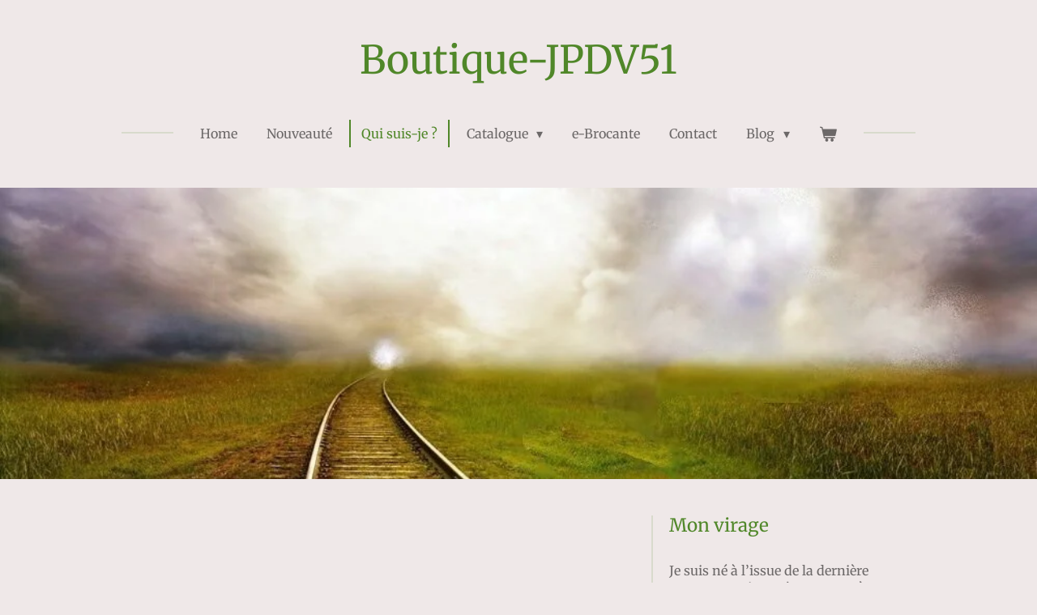

--- FILE ---
content_type: text/html; charset=UTF-8
request_url: https://www.jpdv51.fr/qui-suis-je
body_size: 9793
content:
<!DOCTYPE html>
<html lang="fr">
    <head>
        <meta http-equiv="Content-Type" content="text/html; charset=utf-8">
        <meta name="viewport" content="width=device-width, initial-scale=1.0, maximum-scale=5.0">
        <meta http-equiv="X-UA-Compatible" content="IE=edge">
        <link rel="canonical" href="https://www.jpdv51.fr/qui-suis-je">
        <link rel="sitemap" type="application/xml" href="https://www.jpdv51.fr/sitemap.xml">
        <meta property="og:title" content="Qui suis-je ? | JPDV51">
        <meta property="og:url" content="https://www.jpdv51.fr/qui-suis-je">
        <base href="https://www.jpdv51.fr/">
        <meta name="description" property="og:description" content="Jean-Pierre De Vlieger, auteur d&#039;œuvres poétiques">
                <script nonce="120d0946cf8f02300995cec575db6b81">
            
            window.JOUWWEB = window.JOUWWEB || {};
            window.JOUWWEB.application = window.JOUWWEB.application || {};
            window.JOUWWEB.application = {"backends":[{"domain":"jouwweb.nl","freeDomain":"jouwweb.site"},{"domain":"webador.com","freeDomain":"webadorsite.com"},{"domain":"webador.de","freeDomain":"webadorsite.com"},{"domain":"webador.fr","freeDomain":"webadorsite.com"},{"domain":"webador.es","freeDomain":"webadorsite.com"},{"domain":"webador.it","freeDomain":"webadorsite.com"},{"domain":"jouwweb.be","freeDomain":"jouwweb.site"},{"domain":"webador.ie","freeDomain":"webadorsite.com"},{"domain":"webador.co.uk","freeDomain":"webadorsite.com"},{"domain":"webador.at","freeDomain":"webadorsite.com"},{"domain":"webador.be","freeDomain":"webadorsite.com"},{"domain":"webador.ch","freeDomain":"webadorsite.com"},{"domain":"webador.ch","freeDomain":"webadorsite.com"},{"domain":"webador.mx","freeDomain":"webadorsite.com"},{"domain":"webador.com","freeDomain":"webadorsite.com"},{"domain":"webador.dk","freeDomain":"webadorsite.com"},{"domain":"webador.se","freeDomain":"webadorsite.com"},{"domain":"webador.no","freeDomain":"webadorsite.com"},{"domain":"webador.fi","freeDomain":"webadorsite.com"},{"domain":"webador.ca","freeDomain":"webadorsite.com"},{"domain":"webador.ca","freeDomain":"webadorsite.com"},{"domain":"webador.pl","freeDomain":"webadorsite.com"},{"domain":"webador.com.au","freeDomain":"webadorsite.com"},{"domain":"webador.nz","freeDomain":"webadorsite.com"}],"editorLocale":"fr-FR","editorTimezone":"Europe\/Paris","editorLanguage":"fr","analytics4TrackingId":"G-E6PZPGE4QM","analyticsDimensions":[],"backendDomain":"www.webador.fr","backendShortDomain":"webador.fr","backendKey":"webador-fr","freeWebsiteDomain":"webadorsite.com","noSsl":false,"build":{"reference":"4b57889"},"linkHostnames":["www.jouwweb.nl","www.webador.com","www.webador.de","www.webador.fr","www.webador.es","www.webador.it","www.jouwweb.be","www.webador.ie","www.webador.co.uk","www.webador.at","www.webador.be","www.webador.ch","fr.webador.ch","www.webador.mx","es.webador.com","www.webador.dk","www.webador.se","www.webador.no","www.webador.fi","www.webador.ca","fr.webador.ca","www.webador.pl","www.webador.com.au","www.webador.nz"],"assetsUrl":"https:\/\/assets.jwwb.nl","loginUrl":"https:\/\/www.webador.fr\/connexion","publishUrl":"https:\/\/www.webador.fr\/v2\/website\/2290824\/publish-proxy","adminUserOrIp":false,"pricing":{"plans":{"lite":{"amount":"700","currency":"EUR"},"pro":{"amount":"1200","currency":"EUR"},"business":{"amount":"2400","currency":"EUR"}},"yearlyDiscount":{"price":{"amount":"2400","currency":"EUR"},"ratio":0.17,"percent":"17\u00a0%","discountPrice":{"amount":"2400","currency":"EUR"},"termPricePerMonth":{"amount":"1200","currency":"EUR"},"termPricePerYear":{"amount":"12000","currency":"EUR"}}},"hcUrl":{"add-product-variants":"https:\/\/help.webador.com\/hc\/fr\/articles\/29426751649809","basic-vs-advanced-shipping":"https:\/\/help.webador.com\/hc\/fr\/articles\/29426731685777","html-in-head":"https:\/\/help.webador.com\/hc\/fr\/articles\/29426689990033","link-domain-name":"https:\/\/help.webador.com\/hc\/fr\/articles\/29426688803345","optimize-for-mobile":"https:\/\/help.webador.com\/hc\/fr\/articles\/29426707033617","seo":"https:\/\/help.webador.com\/hc\/fr\/categories\/29387178511377","transfer-domain-name":"https:\/\/help.webador.com\/hc\/fr\/articles\/29426715688209","website-not-secure":"https:\/\/help.webador.com\/hc\/fr\/articles\/29426706659729"}};
            window.JOUWWEB.brand = {"type":"webador","name":"Webador","domain":"Webador.fr","supportEmail":"support@webador.fr"};
                    
                window.JOUWWEB = window.JOUWWEB || {};
                window.JOUWWEB.websiteRendering = {"locale":"fr-FR","timezone":"Europe\/Paris","routes":{"api\/upload\/product-field":"\/_api\/upload\/product-field","checkout\/cart":"\/cart","payment":"\/complete-order\/:publicOrderId","payment\/forward":"\/complete-order\/:publicOrderId\/forward","public-order":"\/order\/:publicOrderId","checkout\/authorize":"\/cart\/authorize\/:gateway","wishlist":"\/wishlist"}};
                                                    window.JOUWWEB.website = {"id":2290824,"locale":"fr-FR","enabled":true,"title":"JPDV51","hasTitle":true,"roleOfLoggedInUser":null,"ownerLocale":"fr-FR","plan":"pro","freeWebsiteDomain":"webadorsite.com","backendKey":"webador-fr","currency":"EUR","defaultLocale":"fr-FR","url":"https:\/\/www.jpdv51.fr\/","homepageSegmentId":8893135,"category":"webshop","isOffline":false,"isPublished":true,"locales":["fr-FR"],"allowed":{"ads":false,"credits":true,"externalLinks":true,"slideshow":true,"customDefaultSlideshow":true,"hostedAlbums":true,"moderators":true,"mailboxQuota":1,"statisticsVisitors":true,"statisticsDetailed":true,"statisticsMonths":1,"favicon":true,"password":true,"freeDomains":0,"freeMailAccounts":1,"canUseLanguages":false,"fileUpload":true,"legacyFontSize":false,"webshop":true,"products":10,"imageText":false,"search":true,"audioUpload":true,"videoUpload":0,"allowDangerousForms":false,"allowHtmlCode":true,"mobileBar":true,"sidebar":true,"poll":false,"allowCustomForms":true,"allowBusinessListing":true,"allowCustomAnalytics":true,"allowAccountingLink":true,"digitalProducts":false,"sitemapElement":true},"mobileBar":{"enabled":true,"theme":"accent","email":{"active":true,"value":"jp51dev@orange.fr"},"location":{"active":true,"value":"2 rue des Graviers, CUCHERY"},"phone":{"active":true,"value":"+33638705391"},"whatsapp":{"active":false},"social":{"active":true,"network":"facebook","value":"profile.php?id=100075870811802"}},"webshop":{"enabled":true,"currency":"EUR","taxEnabled":false,"taxInclusive":true,"vatDisclaimerVisible":false,"orderNotice":"<p>Merci de votre confiance : L&#039;envoi de ce bon de commande \u00e0 JPDV51 confirme que vous avez pris connaissance des conditions g\u00e9n\u00e9rales de vente et de retour<\/p>","orderConfirmation":"<p>Merci pour cette commande ! Vous recevrez bient\u00f4t une mise \u00e0 jour indiquant le suivi de votre commande.<\/p>","freeShipping":true,"freeShippingAmount":"49.00","shippingDisclaimerVisible":false,"pickupAllowed":true,"couponAllowed":true,"detailsPageAvailable":true,"socialMediaVisible":true,"termsPage":8948277,"termsPageUrl":"\/cgv","extraTerms":null,"pricingVisible":true,"orderButtonVisible":true,"shippingAdvanced":true,"shippingAdvancedBackEnd":true,"soldOutVisible":true,"backInStockNotificationEnabled":false,"canAddProducts":false,"nextOrderNumber":1,"allowedServicePoints":["mondial_relay"],"sendcloudConfigured":false,"sendcloudFallbackPublicKey":"a3d50033a59b4a598f1d7ce7e72aafdf","taxExemptionAllowed":true,"invoiceComment":null,"emptyCartVisible":true,"minimumOrderPrice":"7.50","productNumbersEnabled":false,"wishlistEnabled":false,"hideTaxOnCart":false},"isTreatedAsWebshop":true};                            window.JOUWWEB.cart = {"products":[],"coupon":null,"shippingCountryCode":null,"shippingChoice":null,"breakdown":[]};                            window.JOUWWEB.scripts = ["website-rendering\/webshop","website-rendering\/slideshow"];                        window.parent.JOUWWEB.colorPalette = window.JOUWWEB.colorPalette;
        </script>
                <title>Qui suis-je ? | JPDV51</title>
                                            <link href="https://primary.jwwb.nl/public/o/o/e/temp-celrndflnmuoofptbiur/touch-icon-iphone.png?bust=1694960470" rel="apple-touch-icon" sizes="60x60">                                                <link href="https://primary.jwwb.nl/public/o/o/e/temp-celrndflnmuoofptbiur/touch-icon-ipad.png?bust=1694960470" rel="apple-touch-icon" sizes="76x76">                                                <link href="https://primary.jwwb.nl/public/o/o/e/temp-celrndflnmuoofptbiur/touch-icon-iphone-retina.png?bust=1694960470" rel="apple-touch-icon" sizes="120x120">                                                <link href="https://primary.jwwb.nl/public/o/o/e/temp-celrndflnmuoofptbiur/touch-icon-ipad-retina.png?bust=1694960470" rel="apple-touch-icon" sizes="152x152">                                                <link href="https://primary.jwwb.nl/public/o/o/e/temp-celrndflnmuoofptbiur/favicon.png?bust=1694960470" rel="shortcut icon">                                                <link href="https://primary.jwwb.nl/public/o/o/e/temp-celrndflnmuoofptbiur/favicon.png?bust=1694960470" rel="icon">                                        <meta property="og:image" content="https&#x3A;&#x2F;&#x2F;primary.jwwb.nl&#x2F;public&#x2F;o&#x2F;o&#x2F;e&#x2F;temp-celrndflnmuoofptbiur&#x2F;q1htd0&#x2F;photoprofil2-2.jpg">
                                    <meta name="twitter:card" content="summary_large_image">
                        <meta property="twitter:image" content="https&#x3A;&#x2F;&#x2F;primary.jwwb.nl&#x2F;public&#x2F;o&#x2F;o&#x2F;e&#x2F;temp-celrndflnmuoofptbiur&#x2F;q1htd0&#x2F;photoprofil2-2.jpg">
                                                    <script src="https://plausible.io/js/script.manual.js" nonce="120d0946cf8f02300995cec575db6b81" data-turbo-track="reload" defer data-domain="shard24.jouwweb.nl"></script>
<link rel="stylesheet" type="text/css" href="https://gfonts.jwwb.nl/css?display=fallback&amp;family=Merriweather%3A400%2C700%2C400italic%2C700italic" nonce="120d0946cf8f02300995cec575db6b81" data-turbo-track="dynamic">
<script src="https://assets.jwwb.nl/assets/build/website-rendering/fr-FR.js?bust=d22e184a4e9021e41ae8" nonce="120d0946cf8f02300995cec575db6b81" data-turbo-track="reload" defer></script>
<script src="https://assets.jwwb.nl/assets/website-rendering/runtime.e155993011efc7175f1d.js?bust=9c9da86aa25b93d0d097" nonce="120d0946cf8f02300995cec575db6b81" data-turbo-track="reload" defer></script>
<script src="https://assets.jwwb.nl/assets/website-rendering/812.881ee67943804724d5af.js?bust=78ab7ad7d6392c42d317" nonce="120d0946cf8f02300995cec575db6b81" data-turbo-track="reload" defer></script>
<script src="https://assets.jwwb.nl/assets/website-rendering/main.1b6d8d1b0a1591358b94.js?bust=622d7a089b31aacec880" nonce="120d0946cf8f02300995cec575db6b81" data-turbo-track="reload" defer></script>
<link rel="preload" href="https://assets.jwwb.nl/assets/website-rendering/styles.fe615cbe702fd3e65b4d.css?bust=585f72bc049874908885" as="style">
<link rel="preload" href="https://assets.jwwb.nl/assets/website-rendering/fonts/icons-website-rendering/font/website-rendering.woff2?bust=bd2797014f9452dadc8e" as="font" crossorigin>
<link rel="preconnect" href="https://gfonts.jwwb.nl">
<link rel="stylesheet" type="text/css" href="https://assets.jwwb.nl/assets/website-rendering/styles.fe615cbe702fd3e65b4d.css?bust=585f72bc049874908885" nonce="120d0946cf8f02300995cec575db6b81" data-turbo-track="dynamic">
<link rel="preconnect" href="https://assets.jwwb.nl">
<link rel="stylesheet" type="text/css" href="https://primary.jwwb.nl/public/o/o/e/temp-celrndflnmuoofptbiur/style.css?bust=1769681018" nonce="120d0946cf8f02300995cec575db6b81" data-turbo-track="dynamic">    </head>
    <body
        id="top"
        class="jw-is-slideshow jw-header-is-text jw-is-segment-page jw-is-frontend jw-is-sidebar jw-is-no-messagebar jw-is-no-touch-device jw-is-no-mobile"
                                    data-jouwweb-page="8902024"
                                                data-jouwweb-segment-id="8902024"
                                                data-jouwweb-segment-type="page"
                                                data-template-threshold="1020"
                                                data-template-name="clean&#x7C;books"
                            itemscope
        itemtype="https://schema.org/WebPage"
    >
                                    <meta itemprop="url" content="https://www.jpdv51.fr/qui-suis-je">
        <a href="#main-content" class="jw-skip-link">
            Passer au contenu principal        </a>
        <div class="jw-background"></div>
        <div class="jw-body">
            <div class="jw-mobile-menu jw-mobile-is-text js-mobile-menu">
            <button
            type="button"
            class="jw-mobile-menu__button jw-mobile-toggle"
            aria-label="Afficher/Masquer le menu"
        >
            <span class="jw-icon-burger"></span>
        </button>
        <div class="jw-mobile-header jw-mobile-header--text">
        <a            class="jw-mobile-header-content"
                            href="/"
                        >
                                        <div class="jw-mobile-text">
                    Boutique-JPDV51                </div>
                    </a>
    </div>

        <a
        href="/cart"
        class="jw-mobile-menu__button jw-mobile-header-cart"
        aria-label="Voir le panier"
    >
        <span class="jw-icon-badge-wrapper">
            <span class="website-rendering-icon-basket" aria-hidden="true"></span>
            <span class="jw-icon-badge hidden" aria-hidden="true"></span>
        </span>
    </a>
    
    </div>
            <div class="topmenu">
    <header>
        <div class="topmenu-inner js-topbar-content-container">
            <div class="jw-header-logo">
        <div
    class="jw-header jw-header-title-container jw-header-text jw-header-text-toggle"
    data-stylable="true"
>
    <a        id="jw-header-title"
        class="jw-header-title"
                    href="/"
            >
        Boutique-JPDV51    </a>
</div>
</div>
            <nav class="menu jw-menu-copy">
                <ul
    id="jw-menu"
    class="jw-menu jw-menu-horizontal"
            >
            <li
    class="jw-menu-item"
>
        <a        class="jw-menu-link"
        href="/"                                            data-page-link-id="8893135"
                            >
                <span class="">
            Home        </span>
            </a>
                </li>
            <li
    class="jw-menu-item"
>
        <a        class="jw-menu-link"
        href="/nouveaute"                                            data-page-link-id="8901001"
                            >
                <span class="">
            Nouveauté        </span>
            </a>
                </li>
            <li
    class="jw-menu-item jw-menu-is-active"
>
        <a        class="jw-menu-link js-active-menu-item"
        href="/qui-suis-je"                                            data-page-link-id="8902024"
                            >
                <span class="">
            Qui suis-je ?        </span>
            </a>
                </li>
            <li
    class="jw-menu-item jw-menu-has-submenu"
>
        <a        class="jw-menu-link"
        href="/catalogue"                                            data-page-link-id="8907397"
                            >
                <span class="">
            Catalogue        </span>
                    <span class="jw-arrow jw-arrow-toplevel"></span>
            </a>
                    <ul
            class="jw-submenu"
                    >
                            <li
    class="jw-menu-item"
>
        <a        class="jw-menu-link"
        href="/catalogue/livres-neufs-1"                                            data-page-link-id="8923778"
                            >
                <span class="">
            Livres neufs        </span>
            </a>
                </li>
                            <li
    class="jw-menu-item"
>
        <a        class="jw-menu-link"
        href="/catalogue/livres-d-occasion"                                            data-page-link-id="8910357"
                            >
                <span class="">
            Livres d&#039;occasion        </span>
            </a>
                </li>
                            <li
    class="jw-menu-item"
>
        <a        class="jw-menu-link"
        href="/catalogue/telechargement"                                            data-page-link-id="31700257"
                            >
                <span class="">
            Telechargement        </span>
            </a>
                </li>
                            <li
    class="jw-menu-item"
>
        <a        class="jw-menu-link"
        href="/catalogue/etalage"                                            data-page-link-id="23859669"
                            >
                <span class="">
            Étalage        </span>
            </a>
                </li>
                    </ul>
        </li>
            <li
    class="jw-menu-item"
>
        <a        class="jw-menu-link"
        href="/e-brocante"                                            data-page-link-id="23639885"
                            >
                <span class="">
            e-Brocante        </span>
            </a>
                </li>
            <li
    class="jw-menu-item"
>
        <a        class="jw-menu-link"
        href="/contact"                                            data-page-link-id="8902186"
                            >
                <span class="">
            Contact        </span>
            </a>
                </li>
            <li
    class="jw-menu-item jw-menu-has-submenu"
>
        <a        class="jw-menu-link"
        href="/blog"                                            data-page-link-id="8970294"
                            >
                <span class="">
            Blog        </span>
                    <span class="jw-arrow jw-arrow-toplevel"></span>
            </a>
                    <ul
            class="jw-submenu"
                    >
                            <li
    class="jw-menu-item"
>
        <a        class="jw-menu-link"
        href="/blog/poemes-jpdv51"                                            data-page-link-id="8973319"
                            >
                <span class="">
            Poèmes JPDV51        </span>
            </a>
                </li>
                            <li
    class="jw-menu-item"
>
        <a        class="jw-menu-link"
        href="/blog/les-differents-genres-poetiques"                                            data-page-link-id="8973326"
                            >
                <span class="">
            Les différents genres poétiques        </span>
            </a>
                </li>
                            <li
    class="jw-menu-item"
>
        <a        class="jw-menu-link"
        href="/blog/autres-divers"                                            data-page-link-id="8973330"
                            >
                <span class="">
            Autres &amp; Divers        </span>
            </a>
                </li>
                    </ul>
        </li>
            <li
    class="jw-menu-item js-menu-cart-item "
>
        <a        class="jw-menu-link jw-menu-link--icon"
        href="/cart"                                                            title="Panier"
            >
                                    <span class="jw-icon-badge-wrapper">
                        <span class="website-rendering-icon-basket"></span>
                                            <span class="jw-icon-badge hidden">
                    0                </span>
                            <span class="hidden-desktop-horizontal-menu">
            Panier        </span>
            </a>
                </li>
    
    </ul>

    <script nonce="120d0946cf8f02300995cec575db6b81" id="jw-mobile-menu-template" type="text/template">
        <ul id="jw-menu" class="jw-menu jw-menu-horizontal jw-menu-spacing--mobile-bar">
                            <li
    class="jw-menu-item"
>
        <a        class="jw-menu-link"
        href="/"                                            data-page-link-id="8893135"
                            >
                <span class="">
            Home        </span>
            </a>
                </li>
                            <li
    class="jw-menu-item"
>
        <a        class="jw-menu-link"
        href="/nouveaute"                                            data-page-link-id="8901001"
                            >
                <span class="">
            Nouveauté        </span>
            </a>
                </li>
                            <li
    class="jw-menu-item jw-menu-is-active"
>
        <a        class="jw-menu-link js-active-menu-item"
        href="/qui-suis-je"                                            data-page-link-id="8902024"
                            >
                <span class="">
            Qui suis-je ?        </span>
            </a>
                </li>
                            <li
    class="jw-menu-item jw-menu-has-submenu"
>
        <a        class="jw-menu-link"
        href="/catalogue"                                            data-page-link-id="8907397"
                            >
                <span class="">
            Catalogue        </span>
                    <span class="jw-arrow jw-arrow-toplevel"></span>
            </a>
                    <ul
            class="jw-submenu"
                    >
                            <li
    class="jw-menu-item"
>
        <a        class="jw-menu-link"
        href="/catalogue/livres-neufs-1"                                            data-page-link-id="8923778"
                            >
                <span class="">
            Livres neufs        </span>
            </a>
                </li>
                            <li
    class="jw-menu-item"
>
        <a        class="jw-menu-link"
        href="/catalogue/livres-d-occasion"                                            data-page-link-id="8910357"
                            >
                <span class="">
            Livres d&#039;occasion        </span>
            </a>
                </li>
                            <li
    class="jw-menu-item"
>
        <a        class="jw-menu-link"
        href="/catalogue/telechargement"                                            data-page-link-id="31700257"
                            >
                <span class="">
            Telechargement        </span>
            </a>
                </li>
                            <li
    class="jw-menu-item"
>
        <a        class="jw-menu-link"
        href="/catalogue/etalage"                                            data-page-link-id="23859669"
                            >
                <span class="">
            Étalage        </span>
            </a>
                </li>
                    </ul>
        </li>
                            <li
    class="jw-menu-item"
>
        <a        class="jw-menu-link"
        href="/e-brocante"                                            data-page-link-id="23639885"
                            >
                <span class="">
            e-Brocante        </span>
            </a>
                </li>
                            <li
    class="jw-menu-item"
>
        <a        class="jw-menu-link"
        href="/contact"                                            data-page-link-id="8902186"
                            >
                <span class="">
            Contact        </span>
            </a>
                </li>
                            <li
    class="jw-menu-item jw-menu-has-submenu"
>
        <a        class="jw-menu-link"
        href="/blog"                                            data-page-link-id="8970294"
                            >
                <span class="">
            Blog        </span>
                    <span class="jw-arrow jw-arrow-toplevel"></span>
            </a>
                    <ul
            class="jw-submenu"
                    >
                            <li
    class="jw-menu-item"
>
        <a        class="jw-menu-link"
        href="/blog/poemes-jpdv51"                                            data-page-link-id="8973319"
                            >
                <span class="">
            Poèmes JPDV51        </span>
            </a>
                </li>
                            <li
    class="jw-menu-item"
>
        <a        class="jw-menu-link"
        href="/blog/les-differents-genres-poetiques"                                            data-page-link-id="8973326"
                            >
                <span class="">
            Les différents genres poétiques        </span>
            </a>
                </li>
                            <li
    class="jw-menu-item"
>
        <a        class="jw-menu-link"
        href="/blog/autres-divers"                                            data-page-link-id="8973330"
                            >
                <span class="">
            Autres &amp; Divers        </span>
            </a>
                </li>
                    </ul>
        </li>
            
                    </ul>
    </script>
            </nav>
        </div>
    </header>
</div>
<div
    id="jw-slideshow"
    class="jw-slideshow jw-slideshow-toggle banner-sm"
    data-pause="7000"
    data-autoplay="0"
    data-transition="horizontal"
    data-ratio="0.3"
>
                    <div class="bx-wrapper">
            <div class="bx-viewport">
                <div class="jw-slideshow-list">
                        <div class="jw-slideshow-slide">    <div data-key="0" data-text="" data-subtext="" data-buttontext="" data-buttontarget="_self" data-backdrop="0" data-layout="no-text" style="background-position: 50% 50%; background-image: url(&#039;https://primary.jwwb.nl/public/o/o/e/temp-celrndflnmuoofptbiur/facebookdevinci.jpg?enable-io=true&amp;enable=upscale&amp;crop=1000%2C300%2Cx0%2Cy120%2Csafe&#039;);" data-background-position-x="0.5" data-background-position-y="0.5" class="jw-slideshow-slide-content jw-slideshow-slide-content--display-cover jw-slideshow-slide-content--no-backdrop ">                                    <div class="jw-slideshow-slide-content-height-enforcer-wrapper">
                <div
                    class="jw-slideshow-slide-content-height-enforcer"
                    style="padding-bottom: 30%;"
                >
                </div>
            </div>
                <div class="bx-caption-wrapper jw-slideshow-slide-align-center">
            <div class="bx-caption">
                <div class="jw-slideshow-title"></div>
                                            </div>
        </div>
    </div>
</div>

                            </div>
            </div>
        </div>
        <div class="jw-slideshow__scroll-arrow">
        <i class="website-rendering-icon-down-open-big"></i>
    </div>
    <style>
                @media screen and (min-width: 1200px) {
            .jw-slideshow-slide-content-height-enforcer-wrapper {
                max-height: 360px !important;
            }
        }
            </style>
</div>

<script nonce="120d0946cf8f02300995cec575db6b81">
    var backgroundElement = document.querySelector('.jw-background');

    JOUWWEB.templateConfig = {
        header: {
            selector: '.topmenu',
            mobileSelector: '.jw-mobile-menu',
            updatePusher: function (height, state) {

                if (state === 'desktop') {
                    // Expose the header height as a custom property so
                    // we can use this to set the background height in CSS.
                    if (backgroundElement && height) {
                        backgroundElement.setAttribute('style', '--header-height: ' + height + 'px;');
                    }
                } else if (state === 'mobile') {
                    $('.jw-menu-clone .jw-menu').css('margin-top', height);
                }
            },
        },
    };
</script>
<div class="main-content">
    
<main id="main-content" class="block-content">
    <div data-section-name="content" class="jw-section jw-section-content jw-responsive">
        <div class="jw-block-element"><div
    id="jw-element-147420916"
    data-jw-element-id="147420916"
        class="jw-tree-node jw-element jw-strip-root jw-tree-container jw-responsive jw-node-is-first-child jw-node-is-last-child"
>
    <div
    id="jw-element-351344892"
    data-jw-element-id="351344892"
        class="jw-tree-node jw-element jw-strip jw-tree-container jw-responsive jw-strip--default jw-strip--style-color jw-strip--color-default jw-strip--padding-both jw-node-is-first-child jw-strip--primary jw-node-is-last-child"
>
    <div class="jw-strip__content-container"><div class="jw-strip__content jw-responsive">
                    <div
    id="jw-element-157679608"
    data-jw-element-id="157679608"
        class="jw-tree-node jw-element jw-image jw-node-is-first-child"
>
    <div
    class="jw-intent jw-element-image jw-element-content jw-element-image-is-left jw-element-image--full-width-to-640"
            style="width: 599px;"
    >
            
        
                <picture
            class="jw-element-image__image-wrapper jw-image-is-square jw-intrinsic"
            style="padding-top: 147.2454%;"
        >
                                            <img class="jw-element-image__image jw-intrinsic__item" style="--jw-element-image--pan-x: 0.5; --jw-element-image--pan-y: 0.5;" alt="" src="https://primary.jwwb.nl/public/o/o/e/temp-celrndflnmuoofptbiur/q1htd0/photoprofil2-2.jpg?enable-io=true&amp;enable=upscale&amp;crop=0.6791%3A1&amp;width=800" srcset="https://primary.jwwb.nl/public/o/o/e/temp-celrndflnmuoofptbiur/q1htd0/photoprofil2-2.jpg?enable-io=true&amp;crop=0.6791%3A1&amp;width=96 96w, https://primary.jwwb.nl/public/o/o/e/temp-celrndflnmuoofptbiur/q1htd0/photoprofil2-2.jpg?enable-io=true&amp;crop=0.6791%3A1&amp;width=147 147w, https://primary.jwwb.nl/public/o/o/e/temp-celrndflnmuoofptbiur/q1htd0/photoprofil2-2.jpg?enable-io=true&amp;crop=0.6791%3A1&amp;width=226 226w, https://primary.jwwb.nl/public/o/o/e/temp-celrndflnmuoofptbiur/q1htd0/photoprofil2-2.jpg?enable-io=true&amp;crop=0.6791%3A1&amp;width=347 347w, https://primary.jwwb.nl/public/o/o/e/temp-celrndflnmuoofptbiur/q1htd0/photoprofil2-2.jpg?enable-io=true&amp;crop=0.6791%3A1&amp;width=532 532w, https://primary.jwwb.nl/public/o/o/e/temp-celrndflnmuoofptbiur/q1htd0/photoprofil2-2.jpg?enable-io=true&amp;crop=0.6791%3A1&amp;width=816 816w, https://primary.jwwb.nl/public/o/o/e/temp-celrndflnmuoofptbiur/q1htd0/photoprofil2-2.jpg?enable-io=true&amp;crop=0.6791%3A1&amp;width=1252 1252w, https://primary.jwwb.nl/public/o/o/e/temp-celrndflnmuoofptbiur/q1htd0/photoprofil2-2.jpg?enable-io=true&amp;crop=0.6791%3A1&amp;width=1920 1920w" sizes="auto, min(100vw, 599px), 100vw" loading="lazy" width="800" height="1177.9632721202">                    </picture>

            </div>
</div><div
    id="jw-element-147523865"
    data-jw-element-id="147523865"
        class="jw-tree-node jw-element jw-image-text jw-node-is-last-child"
>
    <div class="jw-element-imagetext-text">
            <p><strong><span style="color: #9a1e1e;">Vie priv&eacute;e :</span></strong></p>
<p class="jw-text-small" style="text-align: justify;"><span style="color: #9a1e1e;">JPDV51 respecte et prot&egrave;ge la vie priv&eacute;e des acheteurs.&nbsp;Il se limite &agrave; enregistrer les donn&eacute;es n&eacute;cessaires au traitement de la commande et &agrave; la communication avec le client.</span></p>
<p class="jw-text-small" style="text-align: justify;"><span style="color: #9a1e1e;">JPDV51 ne fournit jamais de donn&eacute;es personnelles &agrave; des tiers.&nbsp;Les informations fournies par l'acheteur feront l'objet d'un dossier archiv&eacute; confidentiellement en dehors de ce site et offrant&nbsp;la possibilit&eacute; d'utiliser ces informations pour mieux adapter ses produits et services aux souhaits de ses acheteurs. Conform&eacute;ment &agrave; la loi, l'acheteur b&eacute;n&eacute;ficie d'un droit d'acc&egrave;s et de rectification auxdites donn&eacute;es le concernant.<br /></span></p>
<p class="jw-text-small">&nbsp;</p>    </div>
</div></div></div></div></div></div>            </div>
</main>
    <aside class="block-sidebar">
    <div
        data-section-name="sidebar"
        class="jw-section jw-section-sidebar jw-sidebar-toggle jw-responsive"
    >
                <div class="jw-block-element"><div
    id="jw-element-147420917"
    data-jw-element-id="147420917"
        class="jw-tree-node jw-element jw-simple-root jw-tree-container jw-responsive jw-node-is-first-child jw-node-is-last-child"
>
    <div
    id="jw-element-288146752"
    data-jw-element-id="288146752"
        class="jw-tree-node jw-element jw-image-text jw-node-is-first-child jw-node-is-last-child"
>
    <div class="jw-element-imagetext-text">
            <h3 class="jw-heading-70"><span style="color: #508729;">Mon virage</span></h3>
<p>&nbsp;</p>
<p class="">Je suis n&eacute; &agrave; l&rsquo;issue de la derni&egrave;re guerre, ce qui ne m&rsquo;arrange gu&egrave;re, avec une g&eacute;n&eacute;tique de sang crois&eacute; flamand-polonais sans pour autant avoir la ma&icirc;trise de leur langage. Il m'en vient l&rsquo;inconv&eacute;nient d&rsquo;une improbable perception du fran&ccedil;ais et un grand recul pour l&rsquo;anglais. Dans le cursus m&rsquo;ayant men&eacute; &agrave; l&rsquo;obtention d&rsquo;un dipl&ocirc;me &eacute;quivalent au BTS de technicien sup&eacute;rieur, toutes mes mauvaises notes se cantonnaient &agrave; tout ce qui approche l&rsquo;expression litt&eacute;raire et orale ; une forme autistique mineure.</p>
<p class="">D&egrave;s la retraite j&rsquo;ai beaucoup lu et me suis passionn&eacute; &agrave; suivre des s&eacute;minaires propices au d&eacute;veloppement de soi. Dans mon for int&eacute;rieur, il me semblait que j&rsquo;allais louper quelque chose d&rsquo;important si je ne m&rsquo;investissais pas davantage dans cette belle langue qu&rsquo;est le fran&ccedil;ais.</p>
<p class="">Suite au premier confinement de 2020, aimant beaucoup la rime, je n&rsquo;ai pas h&eacute;sit&eacute; &agrave; &eacute;crire un premier po&egrave;me avoisinant la po&eacute;sie orale urbaine avec &laquo; Le Nouveau T&eacute;l&eacute;phone &raquo;, mais tr&egrave;s vite je me suis orient&eacute; vers la po&eacute;sie de l&rsquo;ici et maintenant, c&rsquo;est-&agrave;-dire portant sur des valeurs m&eacute;ditatives, &eacute;sot&eacute;riques et christiques qui donnent une connotation originale &agrave; ce recueil intitul&eacute; :</p>
<p class="" style="text-align: center;"><span style="color: #508729;">&laquo; Puissance de l&rsquo;Amour Lumi&egrave;re &raquo;.</span></p>
<p class="">&nbsp;</p>
<p>&nbsp;</p>    </div>
</div></div></div>            </div>
</aside>
</div>
<footer class="block-footer">
    <div
        data-section-name="footer"
        class="jw-section jw-section-footer jw-responsive"
    >
                <div class="jw-strip jw-strip--default jw-strip--style-color jw-strip--primary jw-strip--color-default jw-strip--padding-both"><div class="jw-strip__content-container"><div class="jw-strip__content jw-responsive">            <div class="jw-block-element"><div
    id="jw-element-213499697"
    data-jw-element-id="213499697"
        class="jw-tree-node jw-element jw-simple-root jw-tree-container jw-tree-container--empty jw-responsive jw-node-is-first-child jw-node-is-last-child"
>
    </div></div>                                        <div class="jw-block-footer-content">
                    <div class="jw-credits clear">
                        <div class="jw-credits-owner">
                            <div id="jw-footer-text">
                                <div class="jw-footer-text-content">
                                    &copy; 2022 - 2026 JPDV51                                </div>
                            </div>
                        </div>
                        <div class="jw-credits-right">
                                                        <div id="jw-credits-tool">
    <small>
        Propulsé par <a href="https://www.webador.fr" rel="">Webador</a>    </small>
</div>
                        </div>
                    </div>
                </div>
                    </div></div></div>    </div>
</footer>
            
<div class="jw-bottom-bar__container">
    </div>
<div class="jw-bottom-bar__spacer">
    </div>

            <div id="jw-variable-loaded" style="display: none;"></div>
            <div id="jw-variable-values" style="display: none;">
                                    <span data-jw-variable-key="background-color" class="jw-variable-value-background-color"></span>
                                    <span data-jw-variable-key="background" class="jw-variable-value-background"></span>
                                    <span data-jw-variable-key="font-family" class="jw-variable-value-font-family"></span>
                                    <span data-jw-variable-key="paragraph-color" class="jw-variable-value-paragraph-color"></span>
                                    <span data-jw-variable-key="paragraph-link-color" class="jw-variable-value-paragraph-link-color"></span>
                                    <span data-jw-variable-key="paragraph-font-size" class="jw-variable-value-paragraph-font-size"></span>
                                    <span data-jw-variable-key="heading-color" class="jw-variable-value-heading-color"></span>
                                    <span data-jw-variable-key="heading-link-color" class="jw-variable-value-heading-link-color"></span>
                                    <span data-jw-variable-key="heading-font-size" class="jw-variable-value-heading-font-size"></span>
                                    <span data-jw-variable-key="heading-font-family" class="jw-variable-value-heading-font-family"></span>
                                    <span data-jw-variable-key="menu-text-color" class="jw-variable-value-menu-text-color"></span>
                                    <span data-jw-variable-key="menu-text-link-color" class="jw-variable-value-menu-text-link-color"></span>
                                    <span data-jw-variable-key="menu-text-font-size" class="jw-variable-value-menu-text-font-size"></span>
                                    <span data-jw-variable-key="menu-font-family" class="jw-variable-value-menu-font-family"></span>
                                    <span data-jw-variable-key="menu-capitalize" class="jw-variable-value-menu-capitalize"></span>
                                    <span data-jw-variable-key="website-size" class="jw-variable-value-website-size"></span>
                                    <span data-jw-variable-key="content-color" class="jw-variable-value-content-color"></span>
                                    <span data-jw-variable-key="accent-color" class="jw-variable-value-accent-color"></span>
                                    <span data-jw-variable-key="footer-text-color" class="jw-variable-value-footer-text-color"></span>
                                    <span data-jw-variable-key="footer-text-link-color" class="jw-variable-value-footer-text-link-color"></span>
                                    <span data-jw-variable-key="footer-text-font-size" class="jw-variable-value-footer-text-font-size"></span>
                            </div>
        </div>
                            <script nonce="120d0946cf8f02300995cec575db6b81" type="application/ld+json">[{"@context":"https:\/\/schema.org","@type":"Organization","url":"https:\/\/www.jpdv51.fr\/","name":"JPDV51","email":"jp51dev@orange.fr","telephone":"+33638705391"}]</script>
                <script nonce="120d0946cf8f02300995cec575db6b81">window.JOUWWEB = window.JOUWWEB || {}; window.JOUWWEB.experiment = {"enrollments":{},"defaults":{"only-annual-discount-restart":"3months-50pct","ai-homepage-structures":"on","checkout-shopping-cart-design":"on","ai-page-wizard-ui":"on","payment-cycle-dropdown":"on","trustpilot-checkout":"widget","improved-homepage-structures":"on","slimmed-down-navigation":"on"}};</script>        <script nonce="120d0946cf8f02300995cec575db6b81">window.plausible = window.plausible || function() { (window.plausible.q = window.plausible.q || []).push(arguments) };plausible('pageview', { props: {website: 2290824 }});</script>                                </body>
</html>
